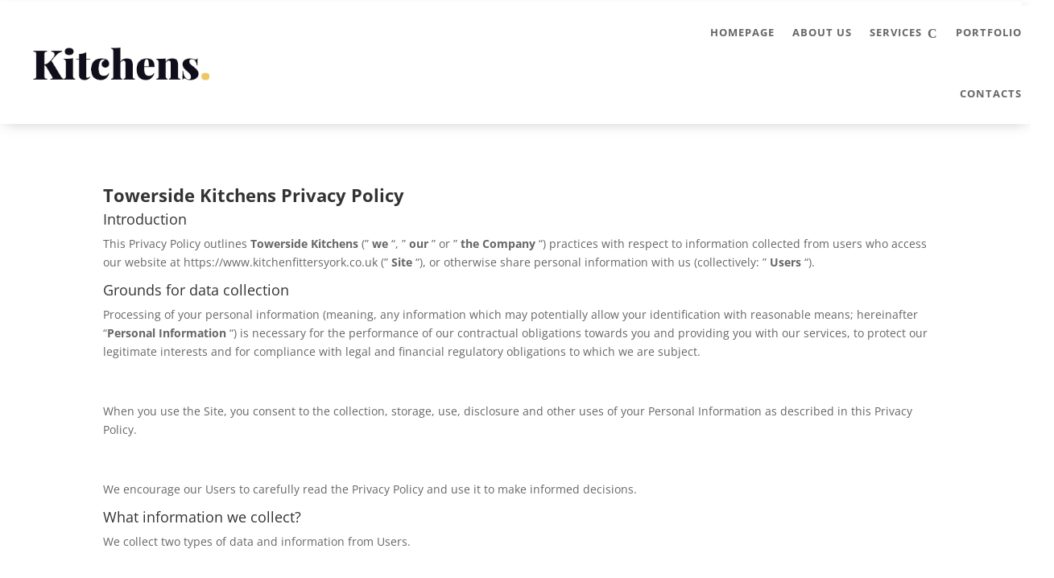

--- FILE ---
content_type: text/css
request_url: https://www.kitchenfittersyork.co.uk/wp-content/themes/Divi-Child/style.css?ver=4.14.8
body_size: 168
content:
/*
Theme Name: Divi Child Theme
Version: 2.0
Description: Basic Child Theme by kitchenfittersyork.co.uk
Author: kitchenfittersyork.co.uk
Template: Divi
Author URL: https://kitchenfittersyork.co.u
*/
 
/*------- Theme Customizations------- */
